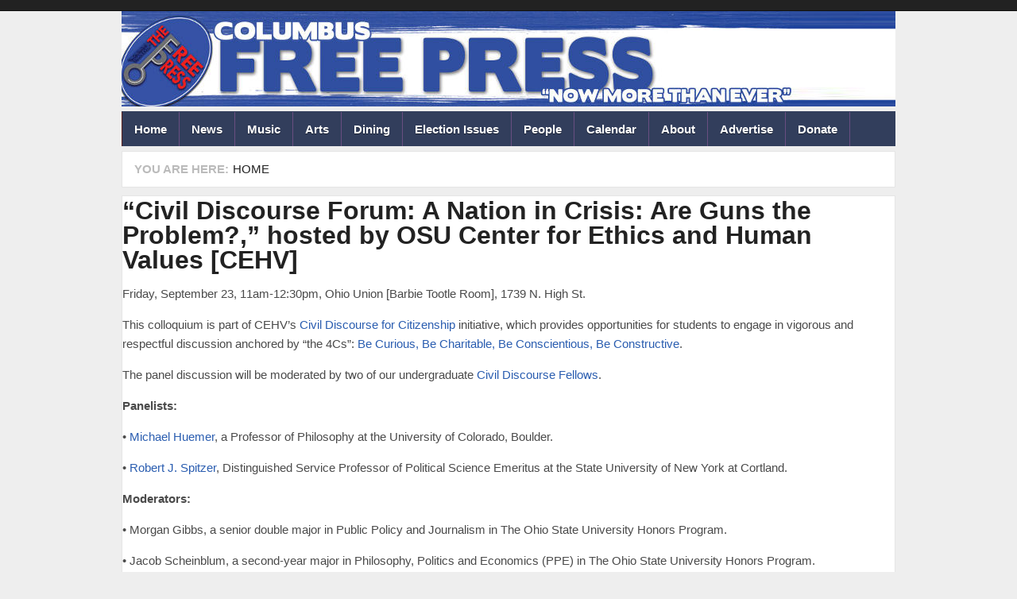

--- FILE ---
content_type: text/html; charset=utf-8
request_url: https://columbusfreepress.com/events/%E2%80%9Ccivil-discourse-forum-nation-crisis-are-guns-problem%E2%80%9D-hosted-osu-center-ethics-and-human
body_size: 6426
content:
<!DOCTYPE html PUBLIC "-//W3C//DTD XHTML+RDFa 1.0//EN" "http://www.w3.org/TR/xhtml1/DTD/xhtml-rdf-1.dtd">
<html  xmlns="http://www.w3.org/1999/xhtml" xmlns:og="http://opengraphprotocol.org/schema/" xml:lang="en" lang="en" dir="ltr">
  <head>
    <!-- META FOR IOS & HANDHELD -->
    <meta name="viewport" content="width=device-width, initial-scale=1.0, maximum-scale=1.0, user-scalable=yes"/>
    <meta name="HandheldFriendly" content="true" />
    <meta name="apple-touch-fullscreen" content="YES" />
    <meta http-equiv="Content-Type" content="text/html; charset=utf-8" />
<link rel="shortcut icon" href="https://columbusfreepress.com/sites/default/files/cbusfavicon.jpg" type="image/jpeg" />
<meta name="generator" content="Drupal 7 (https://www.drupal.org)" />
<link rel="canonical" href="https://columbusfreepress.com/events/%E2%80%9Ccivil-discourse-forum-nation-crisis-are-guns-problem%E2%80%9D-hosted-osu-center-ethics-and-human" />
<link rel="shortlink" href="https://columbusfreepress.com/node/51159" />
<meta property="og:site_name" content="ColumbusFreePress.com" />
<meta property="og:type" content="article" />
<meta property="og:url" content="https://columbusfreepress.com/events/%E2%80%9Ccivil-discourse-forum-nation-crisis-are-guns-problem%E2%80%9D-hosted-osu-center-ethics-and-human" />
<meta property="og:title" content="“Civil Discourse Forum: A Nation in Crisis: Are Guns the Problem?,” hosted by OSU Center for Ethics and Human Values [CEHV]" />
<meta name="twitter:card" content="summary" />
<meta name="twitter:title" content="“Civil Discourse Forum: A Nation in Crisis: Are Guns the Problem?,”" />
    <title>“Civil Discourse Forum: A Nation in Crisis: Are Guns the Problem?,” hosted by OSU Center for Ethics and Human Values [CEHV] | ColumbusFreePress.com</title>
    <link type="text/css" rel="stylesheet" href="https://columbusfreepress.com/sites/default/files/css/css_G8UiL8W4VsmbxQlCce0YboItibPU3Yh891VRMDWtZns.css" media="all" />
<link type="text/css" rel="stylesheet" href="https://columbusfreepress.com/sites/default/files/css/css_MkHNTejo69z2fVmNOUJKgBTwKTB49fpAVBxfZ2i7QNc.css" media="all" />
<link type="text/css" rel="stylesheet" href="https://columbusfreepress.com/sites/default/files/css/css_DJ870sMYP1GGxpn_5K0X5POpSdeD3yLboyxwn76tREw.css" media="all" />
<link type="text/css" rel="stylesheet" href="https://columbusfreepress.com/sites/default/files/css/css___e6ZQ8FpN_63e-zLsSojiLV3s6B6XUOVjDaTBf5Qqk.css" media="all" />
<link type="text/css" rel="stylesheet" href="https://columbusfreepress.com/sites/default/files/css/css_KKw0S-9WjejkYs80tp0BcGRHdNASoaaIc5hyYvca5ng.css" media="only screen" />
<link type="text/css" rel="stylesheet" href="https://columbusfreepress.com/sites/default/files/css/css_uO8jFMBKGI8cKwyuAkvOrsq-LqkM0I2KQQHSbo2SqIQ.css" media="print" />
<link type="text/css" rel="stylesheet" href="https://columbusfreepress.com/sites/default/files/css/css_Qme-CXS2FdP84XilGCM7jK906Dx1GBYlk-PoPt-GIgA.css" media="only screen and (min-width: 720px) and (max-width: 1049px)" />
<link type="text/css" rel="stylesheet" href="https://columbusfreepress.com/sites/default/files/css/css_KOSaj4xTJRJuU67U_sLfETCFazufFKNrbEfPxqzNjW0.css" media="only screen and (min-width: 720px) and (max-width: 959px)" />
<link type="text/css" rel="stylesheet" href="https://columbusfreepress.com/sites/default/files/css/css_fc-sVQowfGcGMUMiMVFTJZn-sFbZIqQlj145Tivxito.css" media="only screen and (max-width:719px)" />
<link type="text/css" rel="stylesheet" href="https://columbusfreepress.com/sites/default/files/css/css_kRHJxmEOPTVDTY-9cl4T3UFo0m-HzYNNxNrr27DZO9Q.css" media="only screen and (max-width:479px)" />
<link type="text/css" rel="stylesheet" href="https://columbusfreepress.com/sites/default/files/css/css_Q6HkNN8ed0An3u9UCONqVZj64hl9Y5eLzp_nabx_XAE.css" media="all" />

<!--[if IE 7]>
<link type="text/css" rel="stylesheet" href="https://columbusfreepress.com/sites/default/files/css/css_rbrILP5y9BR82PfQWqcnreZMc60OgCzu-iZ9ah34MAU.css" media="all" />
<![endif]-->

<!--[if IE]>
<link type="text/css" rel="stylesheet" href="https://columbusfreepress.com/sites/default/files/css/css_AJR0nz3oJk5kpHenAIOTJsmY4dmfuV64jNfcxKKCUYE.css" media="all" />
<![endif]-->

<!--[if IE 8]>
<link type="text/css" rel="stylesheet" href="https://columbusfreepress.com/sites/default/files/css/css_D4z1FzUGPuwtlXY9ZOtvaEvWZKuSoXxUZ6_cyjpGdJc.css" media="all" />
<![endif]-->

<!--[if IE 9]>
<link type="text/css" rel="stylesheet" href="https://columbusfreepress.com/sites/default/files/css/css_BPOmXeizPbMfw0WDgfTMJNuSVemBPI4zj97xzpgOaZ4.css" media="all" />
<![endif]-->
<link type="text/css" rel="stylesheet" href="https://columbusfreepress.com/sites/default/files/css/css_RhtEkCcoLvf_QLVKZdknuu_hvt-8hXBg7GRy3hAGewo.css" media="all" />
    <script type="text/javascript" src="https://columbusfreepress.com/sites/default/files/js/js_pHiOIKpLHB0PDhuM3T3dhliMrGb14ad6TX085eKQIl0.js"></script>
<script type="text/javascript" src="//code.jquery.com/jquery-1.12.4.min.js"></script>
<script type="text/javascript">
<!--//--><![CDATA[//><!--
window.jQuery || document.write("<script src='/sites/all/modules/jquery_update/replace/jquery/1.12/jquery.min.js'>\x3C/script>")
//--><!]]>
</script>
<script type="text/javascript" src="https://columbusfreepress.com/sites/default/files/js/js_GOikDsJOX04Aww72M-XK1hkq4qiL_1XgGsRdkL0XlDo.js"></script>
<script type="text/javascript" src="https://columbusfreepress.com/sites/default/files/js/js_BNTrKgBh6MYCJe4IdxM4vFPMVd3dgTYGgXhmVa08Zd8.js"></script>
<script type="text/javascript" src="https://columbusfreepress.com/sites/default/files/js/js_TIgRJDxHFF3MuL9rRtHbON80tHh3tiK3Wo8oOS6AJwA.js"></script>
<script type="text/javascript">
<!--//--><![CDATA[//><!--
window.CKEDITOR_BASEPATH = '/sites/all/libraries/ckeditor/'
//--><!]]>
</script>
<script type="text/javascript" src="https://columbusfreepress.com/sites/default/files/js/js_i9-mZxF1wrIj_pHo8CcygMfG3cz35Mlm6odAjzL19fk.js"></script>
<script type="text/javascript">
<!--//--><![CDATA[//><!--
var _paq = _paq || [];(function(){var u=(("https:" == document.location.protocol) ? "https://logs.freepress.org/" : "http://logs.freepress.org/");_paq.push(["setSiteId", "2"]);_paq.push(["setTrackerUrl", u+"matomo.php"]);_paq.push(["setDoNotTrack", 1]);_paq.push(["trackPageView"]);_paq.push(["setIgnoreClasses", ["no-tracking","colorbox"]]);_paq.push(["enableLinkTracking"]);var d=document,g=d.createElement("script"),s=d.getElementsByTagName("script")[0];g.type="text/javascript";g.defer=true;g.async=true;g.src="https://columbusfreepress.com/sites/default/files/matomo/matomo.js?sxiimh";s.parentNode.insertBefore(g,s);})();
//--><!]]>
</script>
<script type="text/javascript">
<!--//--><![CDATA[//><!--

	(function ($) {
	  if (Drupal.Nucleus == undefined) {
		Drupal.Nucleus = {};
	  }
	  Drupal.behaviors.skinMenuAction = {
		attach: function (context) {
		  jQuery(".change-skin-button").click(function() {
			parts = this.href.split("/");
			style = parts[parts.length - 1];
			jQuery.cookie("nucleus_skin", style, {path: "/"});
			window.location.reload();
			return false;
		  });
		}
	  }
	})(jQuery);
  
//--><!]]>
</script>
<script type="text/javascript" src="https://columbusfreepress.com/sites/default/files/js/js_k2-G6qKXPI9FLSYjsazulPvKfRIJuUz09BF7BQCOXeU.js"></script>
<script type="text/javascript" src="https://columbusfreepress.com/sites/default/files/js/js_KPmDZKQCPkAoTif5gCI_Xs7v1rC7XBoRQArIR7jFXYE.js"></script>
<script type="text/javascript">
<!--//--><![CDATA[//><!--
jQuery.extend(Drupal.settings, {"basePath":"\/","pathPrefix":"","setHasJsCookie":0,"ajaxPageState":{"theme":"cbusfreepress","theme_token":"1HZdHYwHJ7Cd5_rMAU9Fwhb_jgWACTxmUNSFpy0lqi0","js":{"profiles\/openpublish\/libraries\/photoswipe\/lib\/klass.min.js":1,"\/\/code.jquery.com\/jquery-1.12.4.min.js":1,"0":1,"misc\/jquery-extend-3.4.0.js":1,"misc\/jquery-html-prefilter-3.5.0-backport.js":1,"misc\/jquery.once.js":1,"misc\/drupal.js":1,"sites\/all\/modules\/jquery_update\/js\/jquery_browser.js":1,"sites\/all\/modules\/google_cse\/google_cse.js":1,"sites\/all\/modules\/simpleads\/simpleads.js":1,"sites\/all\/libraries\/colorbox\/jquery.colorbox-min.js":1,"sites\/all\/modules\/colorbox\/js\/colorbox.js":1,"sites\/all\/modules\/colorbox\/styles\/default\/colorbox_style.js":1,"sites\/all\/modules\/colorbox\/js\/colorbox_load.js":1,"sites\/all\/modules\/custom_search\/js\/custom_search.js":1,"sites\/all\/modules\/responsive_menus\/styles\/responsive_menus_simple\/js\/responsive_menus_simple.js":1,"1":1,"sites\/all\/modules\/matomo\/matomo.js":1,"2":1,"3":1,"profiles\/openpublish\/libraries\/photoswipe\/code.photoswipe-3.0.5.js":1,"profiles\/openpublish\/modules\/features\/openpublish_media\/js\/photo-gallery.js":1,"sites\/all\/libraries\/superfish\/jquery.hoverIntent.minified.js":1,"sites\/all\/libraries\/superfish\/sfsmallscreen.js":1,"sites\/all\/libraries\/superfish\/supposition.js":1,"sites\/all\/libraries\/superfish\/superfish.js":1,"sites\/all\/libraries\/superfish\/supersubs.js":1,"sites\/all\/modules\/superfish\/superfish.js":1,"sites\/all\/themes\/nucleus\/nucleus\/js\/jquery.cookie.js":1,"sites\/all\/themes\/cbusfreepress\/js\/jquery.matchHeights.min.js":1,"sites\/all\/themes\/cbusfreepress\/js\/jquery.smooth-scroll.js":1,"sites\/all\/themes\/cbusfreepress\/js\/tb_nex.js":1,"sites\/all\/themes\/cbusfreepress\/js\/tb_responsive.js":1,"sites\/all\/themes\/cbusfreepress\/js\/tb.plugins.js":1,"sites\/all\/themes\/cbusfreepress\/js\/jquery.masonry.min.js":1,"sites\/all\/themes\/cbusfreepress\/js\/piwik.js":1},"css":{"modules\/system\/system.base.css":1,"modules\/system\/system.menus.css":1,"modules\/system\/system.messages.css":1,"modules\/system\/system.theme.css":1,"sites\/all\/themes\/nucleus\/nucleus\/css\/base.css":1,"sites\/all\/modules\/domain\/domain_nav\/domain_nav.css":1,"modules\/field\/theme\/field.css":1,"sites\/all\/modules\/google_cse\/google_cse.css":1,"modules\/node\/node.css":1,"modules\/search\/search.css":1,"sites\/all\/modules\/simpleads\/simpleads.css":1,"modules\/user\/user.css":1,"sites\/all\/modules\/views\/css\/views.css":1,"sites\/all\/modules\/colorbox\/styles\/default\/colorbox_style.css":1,"sites\/all\/modules\/ctools\/css\/ctools.css":1,"sites\/all\/modules\/panels\/css\/panels.css":1,"sites\/all\/modules\/responsive_menus\/styles\/responsive_menus_simple\/css\/responsive_menus_simple.css":1,"sites\/all\/modules\/date\/date_api\/date.css":1,"profiles\/openpublish\/libraries\/photoswipe\/photoswipe.css":1,"sites\/all\/libraries\/superfish\/css\/superfish.css":1,"sites\/all\/themes\/nucleus\/nucleus\/css\/messages.css":1,"sites\/all\/themes\/cbusfreepress\/css\/html-elements.css":1,"sites\/all\/themes\/cbusfreepress\/css\/forms.css":1,"sites\/all\/themes\/cbusfreepress\/css\/page.css":1,"sites\/all\/themes\/cbusfreepress\/css\/articles.css":1,"sites\/all\/themes\/cbusfreepress\/css\/comments.css":1,"sites\/all\/themes\/cbusfreepress\/css\/forum.css":1,"sites\/all\/themes\/cbusfreepress\/css\/fields.css":1,"sites\/all\/themes\/cbusfreepress\/css\/blocks.css":1,"sites\/all\/themes\/cbusfreepress\/css\/navigation.css":1,"sites\/all\/themes\/cbusfreepress\/css\/fonts.css":1,"sites\/all\/themes\/cbusfreepress\/css\/typo.css":1,"sites\/all\/themes\/cbusfreepress\/css\/layout.css":1,"sites\/all\/themes\/cbusfreepress\/css\/scrollbar.css":1,"sites\/all\/themes\/cbusfreepress\/css\/views.css":1,"sites\/all\/themes\/cbusfreepress\/css\/css3.css":1,"sites\/all\/themes\/nucleus\/nucleus\/css\/responsive\/responsive.css":1,"sites\/all\/themes\/cbusfreepress\/css\/print.css":1,"sites\/all\/themes\/cbusfreepress\/css\/screens\/tablet.css":1,"sites\/all\/themes\/cbusfreepress\/css\/screens\/tablet-vertical.css":1,"sites\/all\/themes\/cbusfreepress\/css\/screens\/mobile.css":1,"sites\/all\/themes\/cbusfreepress\/css\/screens\/mobile-vertical.css":1,"sites\/all\/themes\/cbusfreepress\/css\/superfish\/nex.css":1,"sites\/all\/themes\/nucleus\/nucleus\/css\/ie7.css":1,"sites\/all\/themes\/nucleus\/nucleus\/css\/ie.css":1,"sites\/all\/themes\/cbusfreepress\/css\/ie.css":1,"sites\/all\/themes\/cbusfreepress\/css\/ie8.css":1,"sites\/all\/themes\/cbusfreepress\/css\/ie9.css":1,"public:\/\/nucleus\/grid-fixed-24-984px.css":1}},"colorbox":{"opacity":"0.85","current":"{current} of {total}","previous":"\u00ab Prev","next":"Next \u00bb","close":"Close","maxWidth":"98%","maxHeight":"98%","fixed":true,"mobiledetect":true,"mobiledevicewidth":"480px","file_public_path":"\/sites\/default\/files","specificPagesDefaultValue":"admin*\nimagebrowser*\nimg_assist*\nimce*\nnode\/add\/*\nnode\/*\/edit\nprint\/*\nprintpdf\/*\nsystem\/ajax\nsystem\/ajax\/*"},"googleCSE":{"cx":"004902332435372641337:igqqnp64f5s","resultsWidth":600,"domain":"www.google.com","showWaterMark":true},"jcarousel":{"ajaxPath":"\/jcarousel\/ajax\/views"},"custom_search":{"form_target":"_self","solr":0},"profile":"openpublish","profile_version":"7.x-1.0-beta10","responsive_menus":[{"toggler_text":"\u2630 Menu","selectors":[".main-menu",".block-thecolumbusfreepress-com"],"media_size":"768","media_unit":"px","absolute":"1","remove_attributes":"1","responsive_menus_style":"responsive_menus_simple"}],"matomo":{"trackMailto":1,"trackColorbox":1},"superfish":{"2":{"id":"2","sf":{"animation":{"opacity":"show","height":"show"},"speed":"\u0027fast\u0027","autoArrows":true,"dropShadows":true,"disableHI":false},"plugins":{"smallscreen":{"mode":"window_width","addSelected":false,"menuClasses":false,"hyperlinkClasses":false,"title":"ColumbusFreepress.com"},"supposition":true,"bgiframe":false,"supersubs":{"minWidth":"12","maxWidth":"27","extraWidth":1}}}}});
//--><!]]>
</script>
  </head>

  <body class="html not-front not-logged-in no-sidebars page-node page-node- page-node-51159 node-type-event domain-columbusfreepress-eutectoid-com cbusfreepress fixed-grid grid-24-based bf-a fs-small">
    <div id="skip-link"><a href="#main-content" class="element-invisible element-focusable">Skip to main content</a></div>
        
<div id="page" class="page-default  page-event">
  <a name="Top" id="Top"></a>
      <!-- TOP PANEL -->
    <div id="headeline-wrapper" class="wrapper clearfix">
      <div class="container grid-24">
        <div class="grid-inner clearfix">
          <div id="headeline" class="clearfix">		
              <div class="region region-headeline">
    <p class="tb-day"><?php echo date("d F Y")?></p>  </div>
          </div>
        </div>
      </div>
    </div>
    <!-- TOP PANEL -->
    <!-- HEADER -->
  <div id="header-wrapper" class="wrapper clearfix">
    <div class="container grid-24">
      <div class="grid-inner clearfix">
        <div id="header" class="clearfix">

                      <a href="/" title="Home" id="logo">
              <img src="https://columbusfreepress.com/sites/default/files/free-press-header.jpg" alt="Home" />
            </a>
          
          
                  </div>
      </div>
    </div>
  </div>
  <!-- /#HEADER -->

      <!-- MAIN NAV -->
    <div id="menu-bar-wrapper" class="wrapper clearfix">            
      <div class="container grid-24">
        <div class="grid-inner clearfix">
          <div id="menu-bar-inner">
            <a class="tb-main-menu-button responsive-menu-button" href="javascript:void(0);" title="Navigation Icon"></a>
            <div id="menu-bar-responsive">
                <div class="region region-menu-bar">
    <div id="block-superfish-2" class="block block-superfish">
  <div class="block-inner clearfix">
    
          <h2 class="block-title element-invisible">ColumbusFreepress.com</h2>
    
    
    <div class="block-content clearfix">
      <ul id="superfish-2" class="menu sf-menu sf-thecolumbusfreepress-com sf-horizontal sf-style-nex sf-total-items-11 sf-parent-items-0 sf-single-items-11"><li id="menu-1673-2" class="first odd sf-item-1 sf-depth-1 sf-no-children"><a href="/" title="" class="sf-depth-1">Home</a></li><li id="menu-1124-2" class="middle even sf-item-2 sf-depth-1 sf-no-children"><a href="/columbus-freepress-sections/news" title="" class="sf-depth-1">News</a></li><li id="menu-1123-2" class="middle odd sf-item-3 sf-depth-1 sf-no-children"><a href="/columbus-freepress-sections/music" title="" class="sf-depth-1">Music</a></li><li id="menu-1119-2" class="middle even sf-item-4 sf-depth-1 sf-no-children"><a href="/columbus-freepress-sections/arts" title="" class="sf-depth-1">Arts</a></li><li id="menu-1120-2" class="middle odd sf-item-5 sf-depth-1 sf-no-children"><a href="/columbus-freepress-sections/dining" title="" class="sf-depth-1">Dining</a></li><li id="menu-3372-2" class="middle even sf-item-6 sf-depth-1 sf-no-children"><a href="/departments/election-issues" title="" class="sf-depth-1">Election Issues</a></li><li id="menu-1125-2" class="middle odd sf-item-7 sf-depth-1 sf-no-children"><a href="/columbus-freepress-sections/people" title="" class="sf-depth-1">People</a></li><li id="menu-2368-2" class="middle even sf-item-8 sf-depth-1 sf-no-children"><a href="/calendar" title="" class="sf-depth-1">Calendar</a></li><li id="menu-1131-2" class="middle odd sf-item-9 sf-depth-1 sf-no-children"><a href="/about-columbus-freepress" title="" class="sf-depth-1">About</a></li><li id="menu-1672-2" class="middle even sf-item-10 sf-depth-1 sf-no-children"><a href="/advertise" title="Advertise with Us" class="sf-depth-1">Advertise</a></li><li id="menu-23121-2" class="last odd sf-item-11 sf-depth-1 sf-no-children"><a href="http://freepress.org/donate" title="" class="sf-depth-1">Donate</a></li></ul>    </div>
  </div>
</div>
  </div>
            </div>
            <div class="clearfix"></div>
          </div>
        </div>
      </div>
    </div>
    <!-- /#MAIN NAV -->
    
      
  


      <div id="breadcrumb-wrapper" class="wrapper clearfix">
      <div class="container grid-24">
        <div class="grid-inner clearfix">
          <div class="breadcrumbs">
            <h2 class="element-invisible">You are here:</h2><ol id="crumbs"><li class="crumb crumb-home"><a href="/">Home</a></li></ol>            <div class="clearfix"></div>
          </div>
        </div>
      </div>
    </div>
          <div id="main-wrapper" class="wrapper clearfix">
    <div class="container grid-24 clearfix">
      <div class="group-cols-1 group-24 grid grid-24">
                  <!-- MAIN CONTENT -->
          <div id="main-content" class="grid grid-24 section">
            <div class="grid-inner clearfix">
              <div class="grid-inner2 clearfix">
                               

                                  
                <div id="content">	
                                        <div class="region region-content">
    <div id="block-system-main" class="block-system">
  <div class="block-inner clearfix">
    
    
    
    <div class="block-content clearfix">
      <div id="node-51159" class="node node-event node-odd node-full" about="/events/%E2%80%9Ccivil-discourse-forum-nation-crisis-are-guns-problem%E2%80%9D-hosted-osu-center-ethics-and-human" typeof="sioc:Item foaf:Document">
	<div class="node-inner">
	  	  		<div class="header node-header">
		  		  			<h2 class="node-title">
			  <a href="/events/%E2%80%9Ccivil-discourse-forum-nation-crisis-are-guns-problem%E2%80%9D-hosted-osu-center-ethics-and-human">“Civil Discourse Forum: A Nation in Crisis: Are Guns the Problem?,” hosted by OSU Center for Ethics and Human Values [CEHV]</a>
			</h2>
		  		  <span property="dc:title" content="“Civil Discourse Forum: A Nation in Crisis: Are Guns the Problem?,” hosted by OSU Center for Ethics and Human Values [CEHV]" class="rdf-meta element-hidden"></span>		</div>
	  	
	  <div class="node-content">
		<div class="section field field-name-body field-type-text-with-summary field-label-hidden"><div class="field-items"><div class="field-item odd" property="content:encoded"><p>Friday, September 23, 11am-12:30pm, Ohio Union [Barbie Tootle Room], 1739 N. High St.</p><p>This colloquium is part of CEHV’s <a href="https://cehv.osu.edu/civil-discourse-citizenship">Civil Discourse for Citizenship</a> initiative, which provides opportunities for students to engage in vigorous and respectful discussion anchored by “the 4Cs”: <a href="https://cehv.osu.edu/civil-discourse-citizenship/4cs">Be Curious, Be Charitable, Be Conscientious, Be Constructive</a>.</p><p>The panel discussion will be moderated by two of our undergraduate <a href="https://cehv.osu.edu/news/cehv-announces-inaugural-cohort-civil-discourse-fellows">Civil Discourse Fellows</a>.</p><p><b>Panelists:</b></p><p>• <a href="https://www.colorado.edu/philosophy/people/faculty/michael-huemer">Michael Huemer</a>, a Professor of Philosophy at the University of Colorado, Boulder.</p><p>• <a href="https://www2.cortland.edu/departments/political-science/faculty-staff-detail.dot?fsid=312710">Robert J. Spitzer</a>, Distinguished Service Professor of Political Science Emeritus at the State University of New York at Cortland.</p><p><b>Moderators:</b></p><p>• Morgan Gibbs, a senior double major in Public Policy and Journalism in The Ohio State University Honors Program.</p><p>• Jacob Scheinblum, a second-year major in Philosophy, Politics and Economics (PPE) in The Ohio State University Honors Program.</p><p>Hosted by <a href="https://cehv.osu.edu/">OSU Center for Ethics and Human Values [CEHV]</a>.</p></div></div></div><div class="section field field-name-field-date field-type-datetime field-label-above"><h3 class="field-label">Date:&nbsp;</h3><div class="field-items"><div class="field-item odd" property=""><span  property="" datatype="xsd:dateTime" content="2022-09-23T11:00:00-04:00" class="date-display-single">Friday, September 23, 2022 - 11:00am</span></div></div></div><div class="section field field-name-field-venue field-type-node-reference field-label-above"><h3 class="field-label">Venue:&nbsp;</h3><div class="field-items"><div class="field-item odd"><a href="/venue/ohio-union">Ohio Union</a></div></div></div><div class="section field field-name-field-facebook-event field-type-link-field field-label-above"><h3 class="field-label">Event or Facebook Page for this Event:&nbsp;</h3><div class="field-items"><div class="field-item odd" property=""><a href="https://cehv.osu.edu/events/civil-discourse-forum-are-guns-the-problem">Facebook Event</a></div></div></div><div class="section field field-name-field-performers field-type-node-reference field-label-above"><h3 class="field-label">Groups:&nbsp;</h3><div class="field-items"><div class="field-item odd" property=""><a href="/band/osu-center-ethics-and-human-values">OSU Center for Ethics and Human Values [CEHV]</a></div></div></div>
<div class="field field-name-field-event-type field-type-taxonomy-term-reference field-label-above clearfix">
      <p class="field-label">Event Type:&nbsp;</p>
    <ul class="field-items">
          <li class="field-item even" rel="">
        <a href="/events/community" typeof="skos:Concept" property="rdfs:label skos:prefLabel" datatype="">Community</a>      </li>
      </ul>
</div>
<span property="dc:title" content="“Civil Discourse Forum: A Nation in Crisis: Are Guns the Problem?,” hosted by OSU Center for Ethics and Human Values [CEHV]" class="rdf-meta element-hidden"></span>	  </div>

	  
	  	</div>
</div>
    </div>
  </div>
</div>
  </div>
                                  </div>

                              </div>
            </div>
                      </div>
          <!-- /#MAIN CONTENT -->
                      </div>
      
    </div>
  </div>
      </div>
      </body>
</html>
